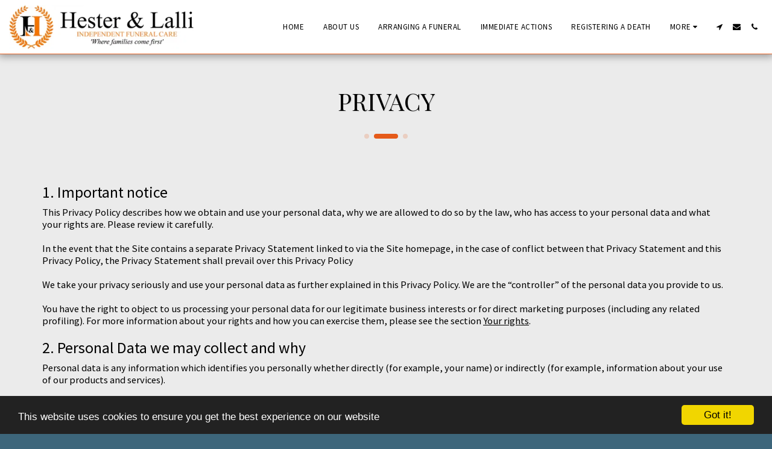

--- FILE ---
content_type: text/plain
request_url: https://www.google-analytics.com/j/collect?v=1&_v=j102&a=1380305806&t=pageview&_s=1&dl=https%3A%2F%2Fwww.hesterandlallifuneralcare.co.uk%2Fprivacy&ul=en-us%40posix&dt=Privacy%20-%20Hester%20%26%20Lalli&sr=1280x720&vp=1280x720&_u=IADAAEABAAAAACAAI~&jid=373637740&gjid=800717015&cid=1073476557.1769408497&tid=UA-233182021-1&_gid=2076580820.1769408499&_r=1&_slc=1&z=33848119
body_size: -585
content:
2,cG-Q08L5S424S